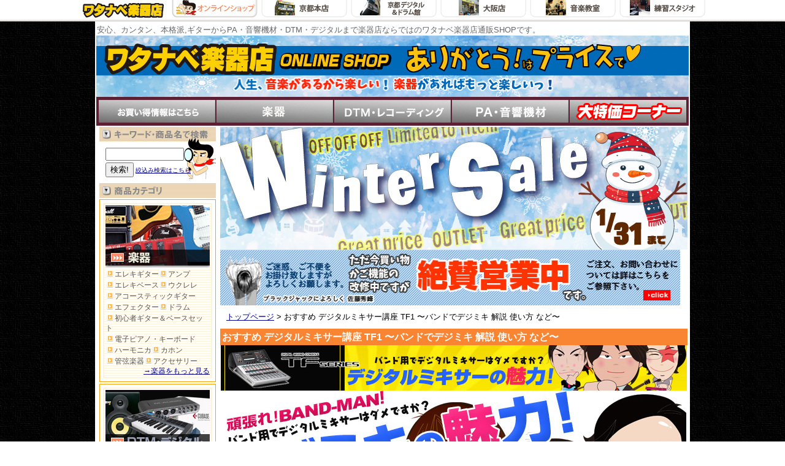

--- FILE ---
content_type: text/html; charset=UTF-8
request_url: https://www.watanabe-mi.com/shopping/list/c3978/?page=1
body_size: 11706
content:
<!DOCTYPE HTML PUBLIC "-//W3C//DTD HTML 4.01 Transitional//EN"
"http://www.w3.org/TR/html4/loose.dtd">
<html lang="ja">
<head>
<META http-equiv="Content-Script-Type" content="text/javascript">
<META http-equiv="Content-Style-Type" content="text/css">
<meta http-equiv="Content-Type" content="text/html; charset=utf-8">
<meta name="robots" content="noarchive">
<link rel="alternate" media="handheld" href="https://www.watanabe-mi.com/shopping/list/c3978/" /><title>おすすめ デジタルミキサー講座 TF1 〜バンドでデジミキ 解説 使い方 など〜 | ワタナベ楽器店 ONLINE SHOP</title>
<meta http-equiv="Pragma" content="no-cache" />
<meta http-equiv="cache-control" content="no-cache" />
<meta http-equiv="expires" content="0" />
			
<link rel="stylesheet" href="/css/shop1.css?r=20190624" type="text/css" />
	<link rel="stylesheet" href="/js/mediaelementjs/mediaelementplayer.css" type="text/css" >

<script src="/js/jquery.tools.min.js?r=20120511" type="text/javascript"></script>
<script type="text/javascript">

$(document).ready(function() {
	$('a').each(function(){
		var v = $(this).attr('href');
		if (v && v.length > 0) {
			v = v.replace(/\/watanabe\-mi.com/g, 'www.watanabe-mi.com');
			$(this).attr('href', v.replace(/http\:\/\/www.watanabe\-mi.com/g, 'https://www.watanabe-mi.com'));
		}
	});
	$('img').each(function(){
		var v = $(this).attr('src');
		if (v && v.length > 0) {
			v = v.replace(/\/watanabe\-mi.com/g, 'www.watanabe-mi.com');
			$(this).attr('href', v.replace(/http\:\/\/www.watanabe\-mi.com/g, 'https://www.watanabe-mi.com'));
		}
	});
});

</script>

</head>
<body style=" background-image:url(https://www.watanabe-mi.com/images/campaign_images/bg/3978.jpg); background-repeat:repeat;background-position: left top">

												
	<div class="shoplink" style='background-image:url(/images/top/1/header/backtopshoplink.jpg);height:35px; text-align:center; min-width:1100px;'><a href="/"><img src="/images/top/1/header/shoplink_watanabe.gif" alt="ワタナベ楽器店"></a><a href="/"><img src="/images/top/1/header/shoplink_onlineshop_s.gif" alt="ワタナベ楽器店オンラインショップ" onMouseOver="this.src='/images/top/1/header/shoplink_onlineshop_s.gif'" onMouseOut="this.src='/images/top/1/header/shoplink_onlineshop_s.gif'"></a><a href="/honten/"><img src="/images/top/1/header/shoplink_honten.gif" alt="ワタナベ楽器店京都本店" onMouseOver="this.src='/images/top/1/header/shoplink_honten_s.gif'" onMouseOut="this.src='/images/top/1/header/shoplink_honten.gif'"></a><a href="/digikan/"><img src="/images/top/1/header/shoplink_kyoudigi.gif" alt="ワタナベ楽器店京都デジタル館" onMouseOver="this.src='/images/top/1/header/shoplink_kyoudigi_s.gif'" onMouseOut="this.src='/images/top/1/header/shoplink_kyoudigi.gif'"></a><a href="/osaka/"><img src="/images/top/1/header/shoplink_osaka.gif" alt="ワタナベ楽器店大阪店" onMouseOver="this.src='/images/top/1/header/shoplink_osaka_s.gif'" onMouseOut="this.src='/images/top/1/header/shoplink_osaka.gif'"></a><a href="/pms/"><img src="/images/top/1/header/shoplink_pms.gif" alt="ワタナベ楽器店の音楽教室|京都" onMouseOver="this.src='/images/top/1/header/shoplink_pms_s.gif'" onMouseOut="this.src='/images/top/1/header/shoplink_pms.gif'"></a><a href="/digikan/list/c996/"><img src="/images/top/1/header/shoplink_studio.gif" alt="ワタナベ楽器店練習スタジオ|京都" onMouseOver="this.src='/images/top/1/header/shoplink_studio_s.gif'" onMouseOut="this.src='/images/top/1/header/shoplink_studio.gif'"></a></div>

<div id="w_body">

<span id="w_h_word">安心、カンタン、本格派,ギターからPA・音響機材・DTM・デジタルまで楽器店ならではのワタナベ楽器店通販SHOPです。</span>
<div id="w_header" >
<a href="/"><img src='/images/shop/1/top/16523455320863.jpg' alt="ワタナベ楽器店 ONLINE SHOP トップページ"></a>
</div>
<div id="w_h_tab" >
<a href="https://www.watanabe-mi.com/shopping/topicsGroups/2/"><img src="/images/top/1/header/top-button0-0.gif" alt="キャンペーン一覧" onmouseout="this.src='/images/top/1/header/top-button0-0.gif'" onmouseover="this.src='/images/top/1/header/top-button0-1.gif'"></a><a href="https://www.watanabe-mi.com/shopping/list/0/1073/"><img src="https://www.watanabe-mi.com/images/category_images/menu/1073.jpg" alt="楽器"  onmouseout="this.src='https://www.watanabe-mi.com/images/category_images/menu/1073.jpg'" onmouseover="this.src='https://www.watanabe-mi.com/images/category_images/menu2/1073.jpg'"></a><a href="https://www.watanabe-mi.com/shopping/list/0/321/"><img src="https://www.watanabe-mi.com/images/category_images/menu/321.jpg" alt="DTM・レコーディング"  onmouseout="this.src='https://www.watanabe-mi.com/images/category_images/menu/321.jpg'" onmouseover="this.src='https://www.watanabe-mi.com/images/category_images/menu2/321.jpg'"></a><a href="https://www.watanabe-mi.com/shopping/list/0/385/"><img src="https://www.watanabe-mi.com/images/category_images/menu/385.jpg" alt="PAシステム＆マイクロフォン"  onmouseout="this.src='https://www.watanabe-mi.com/images/category_images/menu/385.jpg'" onmouseover="this.src='https://www.watanabe-mi.com/images/category_images/menu2/385.jpg'"></a><a href="https://www.watanabe-mi.com/shopping/list/0/684/"><img src="https://www.watanabe-mi.com/images/category_images/menu/684.jpg" alt="激安大特価コーナー"  onmouseout="this.src='https://www.watanabe-mi.com/images/category_images/menu/684.jpg'" onmouseover="this.src='https://www.watanabe-mi.com/images/category_images/menu2/684.jpg'"></a></div>

<table>
<tr>

			<td id="w_navigation">
		<img src="/images/top/1/left/title-search.gif" alt="キーワード・商品名で検索" width="190" height="24"><br>
<div id="top_search" style="background-image: url(/images/top/1/left/back-search.gif);">
	<FORM METHOD="get" ACTION="https://www.watanabe-mi.com/shopping/search/" style="display:inline " onsubmit="if($('#leftSearch').val()==''){alert('検索ワードを入力してください');return false;}">
						<input type="TEXT" name="s_w" style="width:120px;margin-bottom:3px;" id="leftSearch" maxlength="150"/>
				<br>
		<INPUT TYPE="SUBMIT" VALUE="検索!">  <a href="https://www.watanabe-mi.com/shopping/search/" style="font-size:x-small ">絞込み検索はこちら</a>
			<input name="page" type="hidden" value="1">
		</FORM>
</div>
<p>
	<img alt="商品カテゴリ" height="24" src="https://www.watanabe-mi.com/images/top/1/left/title-ctg.gif" width="190" /></p>
<div class="w_l_bigctg">
	<div class="w_l_bigctg2" style="background-image: url(https://www.watanabe-mi.com/images/top/1/top/online-back.gif);">
		<a href="https://www.watanabe-mi.com/shopping/list/0/1073/"><img alt="楽器" class="ctg0" height="102" src="https://www.watanabe-mi.com/images/top/1/left/ctg0-1.jpg" width="170" /></a><br />
		<a href="https://www.watanabe-mi.com/shopping/list/0/1073/1/"><img height="14" src="https://www.watanabe-mi.com/images/top/1/left/arrow-ctg0.gif" width="15" />エレキギター</a><a href="https://www.watanabe-mi.com/shopping/list/0/1073/196/"><img height="14" src="https://www.watanabe-mi.com/images/top/1/left/arrow-ctg0.gif" width="15" />アンプ</a><br />
		<a href="https://www.watanabe-mi.com/shopping/list/0/1073/2/"><img height="14" src="https://www.watanabe-mi.com/images/top/1/left/arrow-ctg0.gif" width="15" />エレキベース</a><a href="https://www.watanabe-mi.com/shopping/list/0/1073/589/"><img height="14" src="https://www.watanabe-mi.com/images/top/1/left/arrow-ctg0.gif" width="15" />ウクレレ</a><br />
		<a href="https://www.watanabe-mi.com/shopping/list/0/1073/280/"><img height="14" src="https://www.watanabe-mi.com/images/top/1/left/arrow-ctg0.gif" width="15" />アコースティックギター</a><br />
		<a href="https://www.watanabe-mi.com/shopping/list/0/1073/231/"><img height="14" src="https://www.watanabe-mi.com/images/top/1/left/arrow-ctg0.gif" width="15" />エフェクター</a><a href="https://www.watanabe-mi.com/shopping/list/0/1073/339/"><img height="14" src="https://www.watanabe-mi.com/images/top/1/left/arrow-ctg0.gif" width="15" />ドラム</a><br />
		<a href="https://www.watanabe-mi.com/shopping/list/0/1073/3/"><img height="14" src="https://www.watanabe-mi.com/images/top/1/left/arrow-ctg0.gif" width="15" />初心者ギター＆ベースセット</a><br />
		<a href="https://www.watanabe-mi.com/shopping/list/0/1073/646/"><img height="14" src="https://www.watanabe-mi.com/images/top/1/left/arrow-ctg0.gif" width="15" />電子ピアノ・キーボード</a><br />
		<a href="https://www.watanabe-mi.com/shopping/list/0/1073/293/"><img height="14" src="https://www.watanabe-mi.com/images/top/1/left/arrow-ctg0.gif" width="15" />ハーモニカ</a><a href="https://www.watanabe-mi.com/shopping/list/0/1073/1590/"><img height="14" src="https://www.watanabe-mi.com/images/top/1/left/arrow-ctg0.gif" width="15" />カホン</a><br />
		<a href="https://www.watanabe-mi.com/shopping/list/0/1073/609/"><img height="14" src="https://www.watanabe-mi.com/images/top/1/left/arrow-ctg0.gif" width="15" />管弦楽器</a><a href="https://www.watanabe-mi.com/shopping/list/0/1073/256/"><img height="14" src="https://www.watanabe-mi.com/images/top/1/left/arrow-ctg0.gif" width="15" />アクセサリー</a><br />
		<div align="right">
			<a href="https://www.watanabe-mi.com/shopping/list/0/1073/"><span style="text-decoration:underline; color:#000099; ">&rarr;楽器をもっと見る</span></a></div>
	</div>
</div>
<div class="w_l_bigctg">
	<div class="w_l_bigctg2" style="background-image: url(https://www.watanabe-mi.com/images/top/1/top/online-back.gif);">
		<a href="https://www.watanabe-mi.com/shopping/list/0/321/"><img alt="DTM デジタル" class="ctg0" height="102" src="https://www.watanabe-mi.com/images/top/1/left/ctg0-3.jpg" width="170" /></a><br />
		<a href="https://www.watanabe-mi.com/shopping/list/0/321/323/"><img height="14" src="https://www.watanabe-mi.com/images/top/1/left/arrow-ctg0.gif" width="15" />DAWソフト(ブランド別)</a><br />
		<a href="https://www.watanabe-mi.com/shopping/list/0/321/337/"><img height="14" src="https://www.watanabe-mi.com/images/top/1/left/arrow-ctg0.gif" width="15" />インターフェイス</a><a href="https://www.watanabe-mi.com/shopping/list/0/321/620/"><img height="14" src="https://www.watanabe-mi.com/images/top/1/left/arrow-ctg0.gif" width="15" />DJ関連</a><br />
		<a href="https://www.watanabe-mi.com/shopping/list/0/321/322/"><img height="14" src="https://www.watanabe-mi.com/images/top/1/left/arrow-ctg0.gif" width="15" />シンセ・リズムマシン</a><br />
		<a href="https://www.watanabe-mi.com/shopping/list/0/321/1086/390/"><img height="14" src="https://www.watanabe-mi.com/images/top/1/left/arrow-ctg0.gif" width="15" />ミキサー</a><a href="https://www.watanabe-mi.com/shopping/list/0/321/338/"><img height="14" src="https://www.watanabe-mi.com/images/top/1/left/arrow-ctg0.gif" width="15" />コントローラー</a><br />
		<a href="https://www.watanabe-mi.com/shopping/list/0/321/1062/"><img height="14" src="https://www.watanabe-mi.com/images/top/1/left/arrow-ctg0.gif" width="15" />アウトボード</a><br />
		<a href="https://www.watanabe-mi.com/shopping/list/0/321/1085/"><img height="14" src="https://www.watanabe-mi.com/images/top/1/left/arrow-ctg0.gif" width="15" />MTR/小型レコーダー</a><br />
		<a href="https://www.watanabe-mi.com/shopping/list/0/321/1087/"><img height="14" src="https://www.watanabe-mi.com/images/top/1/left/arrow-ctg0.gif" width="15" />マイクロフォン</a><br />
		<a href="https://www.watanabe-mi.com/shopping/list/0/321/1083/326/"><img height="14" src="https://www.watanabe-mi.com/images/top/1/left/arrow-ctg0.gif" width="15" />モニタースピーカー</a><br />
		<a href="https://www.watanabe-mi.com/shopping/list/0/321/1216/"><img height="14" src="https://www.watanabe-mi.com/images/top/1/left/arrow-ctg0.gif" width="15" />ヘッドフォン</a><br />
		<a href="https://www.watanabe-mi.com/shopping/list/0/321/330/"><img height="14" src="https://www.watanabe-mi.com/images/top/1/left/arrow-ctg0.gif" width="15" />DTM関連 小物</a><br />
		<div align="right">
			<a href="https://www.watanabe-mi.com/shopping/list/0/321/"><span style="text-decoration:underline; color:#000099; ">&rarr;DTM・デジタルをもっと見る</span></a></div>
	</div>
</div>
<div class="w_l_bigctg">
	<div class="w_l_bigctg2" style="background-image: url(https://www.watanabe-mi.com/images/top/1/top/online-back.gif);">
		<a href="https://www.watanabe-mi.com/shopping/list/0/385/"><img alt="PA音響機材" class="ctg0" height="102" src="https://www.watanabe-mi.com/images/top/1/left/ctg0-2.jpg" width="170" /></a><br />
		<a href="https://www.watanabe-mi.com/shopping/list/0/385/388/"><img height="14" src="https://www.watanabe-mi.com/images/top/1/left/arrow-ctg0.gif" width="15" />ダイナミックマイク</a><br />
		<a href="https://www.watanabe-mi.com/shopping/list/0/385/389/"><img height="14" src="https://www.watanabe-mi.com/images/top/1/left/arrow-ctg0.gif" width="15" />コンデンサーマイク</a><br />
		<a href="https://www.watanabe-mi.com/shopping/list/0/385/390/"><img height="14" src="https://www.watanabe-mi.com/images/top/1/left/arrow-ctg0.gif" width="15" />ミキサー</a><a href="https://www.watanabe-mi.com/shopping/list/0/385/393/"><img height="14" src="https://www.watanabe-mi.com/images/top/1/left/arrow-ctg0.gif" width="15" />スピーカー</a><br />
		<a href="https://www.watanabe-mi.com/shopping/list/0/385/391/"><img height="14" src="https://www.watanabe-mi.com/images/top/1/left/arrow-ctg0.gif" width="15" />パワード ミキサー</a><br />
		<a href="https://www.watanabe-mi.com/shopping/list/0/385/394/"><img height="14" src="https://www.watanabe-mi.com/images/top/1/left/arrow-ctg0.gif" width="15" />パワード スピーカー</a><br />
		<a href="https://www.watanabe-mi.com/shopping/list/0/385/392/"><img height="14" src="https://www.watanabe-mi.com/images/top/1/left/arrow-ctg0.gif" width="15" />パワーアンプ</a><a href="https://www.watanabe-mi.com/shopping/list/0/385/395/"><img height="14" src="https://www.watanabe-mi.com/images/top/1/left/arrow-ctg0.gif" width="15" />ワイヤレス</a><br />
		<a href="https://www.watanabe-mi.com/shopping/list/0/385/396/"><img height="14" src="https://www.watanabe-mi.com/images/top/1/left/arrow-ctg0.gif" width="15" />プロセッサー・エフェクト</a><br />
		<a href="https://www.watanabe-mi.com/shopping/list/0/385/397/"><img height="14" src="https://www.watanabe-mi.com/images/top/1/left/arrow-ctg0.gif" width="15" />再録機器</a><a href="https://www.watanabe-mi.com/shopping/list/0/385/387/"><img alt="お得なPAセット" height="14" src="https://www.watanabe-mi.com/images/top/1/left/arrow-ctg0.gif" width="15" />お得なPAセット</a><br />
		<a href="https://www.watanabe-mi.com/shopping/list/0/385/1537/"><img height="14" src="https://www.watanabe-mi.com/images/top/1/left/arrow-ctg0.gif" width="15" />映像</a><a href="https://www.watanabe-mi.com/shopping/list/0/385/1973/"><img height="14" src="https://www.watanabe-mi.com/images/top/1/left/arrow-ctg0.gif" width="15" />照明・ライティング</a><br />
		<a href="https://www.watanabe-mi.com/shopping/list/0/385/2203/"><img height="14" src="https://www.watanabe-mi.com/images/top/1/left/arrow-ctg0.gif" width="15" />測定器</a><a href="https://www.watanabe-mi.com/shopping/list/0/385/2191/"><img height="14" src="https://www.watanabe-mi.com/images/top/1/left/arrow-ctg0.gif" width="15" />特定小電力無線機</a><br />
		<div align="right">
			<a href="https://www.watanabe-mi.com/shopping/list/0/385/"><span style="text-decoration:underline; color:#000099; ">&rarr;PA・音響機器をもっと見る</span></a></div>
	</div>
</div>
<div class="w_l_bigctg">
	<div class="w_l_bigctg2" style="background-image: url(https://www.watanabe-mi.com/images/top/1/top/online-back.gif);">
		<a href="https://www.watanabe-mi.com/shopping/list/0/684/"><img alt="Limited Sale" class="ctg0" height="92" src="https://www.watanabe-mi.com/images/top/1/left/ctg0-4.jpg" width="170" /><br />
		生産完了のため、チョイキズ、<br />
		アウトレット、数量限定特価...etc<br />
		見逃すと次はお約束できない、<br />
		売り切れ御免！の<br />
		スペシャルプライス・ゾーン！</a></div>
</div>
<p>
	&nbsp;</p>
<p>
	<a class="twitter-timeline" data-height="700" data-theme="light" data-width="190" href="https://twitter.com/drums_nabetu?ref_src=twsrc%5Etfw">Tweets by drums_nabetu</a> <script async src="https://platform.twitter.com/widgets.js" charset="utf-8"></script></p>

</div>
		
		</td>
	
<td id="w_item">

<div id="w_main">

 	<div id="top_free"><p>
	<a href="https://www.watanabe-mi.com/shopping/list/0/684/"><img alt="" src="https://www.watanabe-mi.com/images/shop/1/SALE-banner/17683645077295.jpg" style="width: 762px; height: 200px;" /><br />
	<img alt="" src="https://www.watanabe-mi.com/images/shop/1/top/16776459164701.jpg" style="width: 750px; height: 91px;" /></a></p>
</div>
		<ul class="link"><li><a href="https://www.watanabe-mi.com/">トップページ</a> &gt; </li><li>おすすめ デジタルミキサー講座 TF1 〜バンドでデジミキ 解説 使い方 など〜</li></ul>
<h1>おすすめ デジタルミキサー講座 TF1 〜バンドでデジミキ 解説 使い方 など〜</h1>
	<div align="center"><img src="https://www.watanabe-mi.com/images/campaign_images/3978.jpg" alt="おすすめ デジタルミキサー講座 TF1 〜バンドでデジミキ 解説 使い方 など〜"></div><div class="campaign_description1_p">
			<p>
	<img alt="" src="https://www.watanabe-mi.com/images/shop/1/YAMAHA/149256809423.jpg" style="width: 760px; height: 371px;" /></p>
<h4>
	◆ デジタルミキサー と アナログミキサー</h4>
<p>
	&nbsp;</p>
<p>
	〜頑張れ！おっちゃんバンド〜</p>
<p>
	バンドでミキサーが欲しい！でもどのモデルを買おう？迷いますよね。</p>
<p>
	そうです。バンド編成によっても、使い方によっても変わってきますよね。</p>
<p>
	アナログかデジタルかでも良いとこ悪いとこがあります。</p>
<p>
	今回はデジタルの良さに焦点にあわせて説明していきます！</p>
<p>
	&nbsp;</p>
<table bgcolor="#dddddd" border="0" cellpadding="2" cellspacing="1" style="" width="100%">
	<tbody>
		<tr>
			<td bgcolor="#ffffff">
				<img alt="" src="https://www.watanabe-mi.com/images/shop/1/YAMAHA/14924155538.jpg" style="width: 254px; height: 227px;" /></td>
			<td style="width: 80%; background-color: rgb(255, 255, 255); vertical-align: top;">
				<h4>
					◆ デジタルミキサー と アナログミキサー</h4>
				<p>
					= ミキサー選び デジタルorアナログ =</p>
				<p>
					&nbsp;</p>
				<p>
					<span id="panel"><span id="setup"><span id="preset">・アナログミキサーの価格帯に比べ、デジタルミキサーは高価です。じゃ、アナログミキサーでいいのか？</span></span></span>機能をみて下さい！音質を比べてみて下さい！将来性を考えてみて下さい！デジタルミキサーは本当に高いのでしょうか？</p>
				<p>
					&nbsp;</p>
				<p>
					デジタルミキサーとデジタルエフェクトの融合、そしてデジタルの出力、拡張性などを考えると決して高くないのでは&hellip;</p>
			</td>
		</tr>
		<tr>
			<td bgcolor="#ffffff">
				<img alt="" src="https://www.watanabe-mi.com/images/shop/1/YAMAHA/149242572883.jpg" style="width: 254px; height: 227px;" /></td>
			<td style="width: 80%; background-color: rgb(255, 255, 255); vertical-align: top;">
				<h4>
					◆ アナログミキサー の 特徴</h4>
				<br />
				<p>
					<span id="panel"><span id="setup"><span id="preset">・</span></span></span>デジタルミキサーに比べて安価な価格設定</p>
				<p>
					・アナログならではの直感的操作</p>
				<p>
					・デジタルに比べると多少音質劣化がある。</p>
			</td>
		</tr>
		<tr>
			<td bgcolor="#ffffff">
				<img alt="" src="https://www.watanabe-mi.com/images/shop/1/YAMAHA/149242573483.jpg" style="width: 254px; height: 227px;" /></td>
			<td style="width: 80%; background-color: rgb(255, 255, 255); vertical-align: top;">
				<h4>
					◆ デジタルミキサー の 特徴 ( TF-1 )</h4>
				<p>
					&nbsp;</p>
				<p>
					<span><span><span><span>・デジタルならではの高音質</span></span></span></span></p>
				<p>
					<span><span><span><span>・シーンメモリーなどのプリセットが可能</span></span></span></span></p>
				<p>
					<span><span><span><span>・デジタルエフェクト内蔵のオールインワンのフルデジタル処理</span></span></span></span></p>
				<p>
					<span><span><span><span>・デジタルでオートフェーダーを管理</span></span></span></span></p>
				<p>
					<span><span><span><span><span id="panel"><span id="panel"><span id="setup"><span id="preset">・アナログミキサーに比べて高価な価格設定</span></span></span></span></span></span></span></span></p>
			</td>
		</tr>
	</tbody>
</table>
<p>
	&nbsp;</p>
<h4>
	◆ 各部の名称 ( TF1 )</h4>
<p>
	<img alt="" src="https://www.watanabe-mi.com/images/shop/1/YAMAHA/149241481319.jpg" style="width: 762px; height: 950px;" /></p>
<p>
	［ YAMAHA TF1の特徴 ］</p>
<p>
	・17フェーダー（16チャンネル + 1マスター）</p>
<p>
	・40ミキシングチャンネル（32モノラル + 2ステレオ + 2リターン）</p>
<p>
	・20 AUXバス（8モノラル + 6ステレオ）+ STEREO + SUB</p>
<p>
	・100mmフェーダー採用</p>
<p>
	・ディスプレイ LCD タッチパネル採用</p>
<p>
	・8 DCAグループ（DCA Roll-out機能搭載）</p>
<p>
	・16アナログ XLR/TRS コンボ入力端子（マイク/ライン）+ 2アナログ RCA ピンステレオ入力端子（ライン）</p>
<p>
	・16アナログ XLR 出力端子</p>
<p>
	・34トラック録音/再生（USB2.0）+ 2トラック録音/再生（USBストレージデバイス）</p>
<p>
	・NY64-D用拡張スロット搭載</p>
<p>
	・寸法 （W&times;H&times;D）510 mm &times; 225 mm &times; 599 mm&nbsp; 13.5kg</p>
<h4>
	◆ バンドマンにもお奨めTF1の充実入出力と接続例 ( TF1 )</h4>
<p>
	<img alt="" src="https://www.watanabe-mi.com/images/shop/1/YAMAHA/14924232463.jpg" style="width: 762px; height: 950px;" /></p>
<h4>
	① バンドマンを助ける 多彩な機能</h4>
<p>
	&nbsp;</p>
<p>
	<img alt="" src="https://www.watanabe-mi.com/images/shop/1/YAMAHA/149242825401.jpg" style="width: 762px; height: 231px;" /></p>
<p>
	&nbsp;</p>
<p>
	〜頑張れ！おっちゃんバンド〜</p>
<p>
	デジタルならではの便利な機能。少しお値段ははりますが機能が充実してれば逆にお買い得！</p>
<p>
	納得してもらえるお奨め機能をご紹介！</p>
<p>
	&nbsp;</p>
<p>
	<iframe allowfullscreen="" frameborder="0" height="405" src="https://www.youtube.com/embed/hY339DvQ9Oc?rel=0" width="720"></iframe></p>
<p>
	&nbsp;</p>
<table bgcolor="#dddddd" border="0" cellpadding="2" cellspacing="1" style="" width="100%">
	<tbody>
		<tr>
			<td bgcolor="#ffffff">
				<img alt="" src="https://www.watanabe-mi.com/images/shop/1/YAMAHA/149242431188.jpg" style="width: 254px; height: 227px;" /></td>
			<td style="width: 80%; background-color: rgb(255, 255, 255); vertical-align: top;">
				<h4>
					◆ 簡単 マイクセッティング ( TF1 )</h4>
				<p>
					<img alt="" src="https://www.watanabe-mi.com/images/shop/1/YAMAHA/149251578297.jpg" style="width: 469px; height: 55px;" /></p>
				<p>
					= プロのサウンドを瞬時に実現するQuickPro Presets =</p>
				<p>
					&nbsp;</p>
				<p>
					<span id="panel"><span id="setup"><span id="preset">・ Shure、Sennheiser、 Audio-Technicaといったマイクメーカーや数々のエンジニアと協業し、様々なマイクプリセットを作成。これらのプリセットを使うことでミキシ ングを学び始めたオペレーターは簡単に良いサウンドを実現することができ、経験豊富なミキシングエンジニアは設定時間を大幅に短縮する事ができます。イン プットチャンネルにはボーカルからドラムセットまで100種類を超えるプリセットを用意。実際に様々なマイクと音声、楽器を組み合わせて綿密にチューニン グをしています。</span></span></span></p>
			</td>
		</tr>
		<tr>
			<td bgcolor="#ffffff">
				<img alt="" src="https://www.watanabe-mi.com/images/shop/1/YAMAHA/149242412228.jpg" style="width: 254px; height: 227px;" /></td>
			<td style="width: 80%; background-color: rgb(255, 255, 255); vertical-align: top;">
				<h4>
					◆ タッチパネル ( TF1 )</h4>
				<p>
					<img alt="" src="https://www.watanabe-mi.com/images/shop/1/YAMAHA/149251607401.jpg" style="width: 469px; height: 55px;" /></p>
				<p>
					= 音を触る感覚のタッチオペレーション =</p>
				<p>
					&nbsp;</p>
				<p>
					<span id="panel"><span id="panel"><span id="setup"><span id="preset">・</span></span></span>タッチパネルに最適化した直感的なユーザーインターフェース。</span></p>
				<p>
					<span><span id="panel">指で直接操作することを前提にデザインされた画面は、シンプルで新鮮な印象を与えるだけでなく、機能的に考え抜かれたレイアウトにより直感的な操作体系を実現。音に直接触る感覚のオペレーションが可能です。</span></span></p>
			</td>
		</tr>
		<tr>
			<td bgcolor="#ffffff">
				<img alt="" src="https://www.watanabe-mi.com/images/shop/1/YAMAHA/149249573185.jpg" style="width: 254px; height: 227px;" /></td>
			<td style="width: 80%; background-color: rgb(255, 255, 255); vertical-align: top;">
				<h4>
					◆ GainFinder ( TF1 )</h4>
				<p>
					<img alt="" src="https://www.watanabe-mi.com/images/shop/1/YAMAHA/149251618934.jpg" style="width: 469px; height: 55px;" /></p>
				<p>
					=ゲイン調整をサポートするGainFinder =</p>
				<p>
					&nbsp;</p>
				<p>
					<span id="panel"><span id="setup">コンソールに入力される音を一番最初に調整するゲイン は、以降の設定全てに影響を与える重要な部分であり、最終的な 音質を大きく左右すると言っても過言ではありません。<span id="panel"><span id="setup">GainFinderを使用することで、各入力信号のゲインを適正にしてシステムのゲインレベルを最適化することができます。<span id="panel"><span id="setup">従来通りの方法でのゲイン調整も可能です。</span></span></span></span></span></span></p>
			</td>
		</tr>
		<tr>
			<td bgcolor="#ffffff">
				<img alt="" src="https://www.watanabe-mi.com/images/shop/1/YAMAHA/149249620394.jpg" style="width: 254px; height: 227px;" /></td>
			<td style="width: 80%; background-color: rgb(255, 255, 255); vertical-align: top;">
				<h4>
					◆ 1-knob COMP ( TF1 )</h4>
				<p>
					<img alt="" src="https://www.watanabe-mi.com/images/shop/1/YAMAHA/149251641468.jpg" style="width: 469px; height: 55px;" /></p>
				<p>
					=ノブ１つで最適なサウンドを実現する1-knob COMP=</p>
				<p>
					&nbsp;</p>
				<p>
					<span id="panel"><span id="setup">コンプレッサーを駆使すると、サウンドはより優れたものに生まれ変わります。ギターは生き生きと、ベースラインはパンチが効き、スネアはタイトに、そしてボーカルはよりクリアに。それをたった1つのノブで実現するのがヤマハの1-knob COMPです。</span></span><span><span><span id="panel"><span id="setup">TFシリーズではCOMPがデジタル化され、高音質で<span id="panel"><span id="setup">コンプレッション効果を得ることができます</span></span></span></span></span></span></p>
			</td>
		</tr>
		<tr>
			<td bgcolor="#ffffff">
				<img alt="" src="https://www.watanabe-mi.com/images/shop/1/YAMAHA/149249598287.jpg" style="width: 254px; height: 227px;" /></td>
			<td style="width: 80%; background-color: rgb(255, 255, 255); vertical-align: top;">
				<h4>
					◆ 1-knob EQ ( TF1 )</h4>
				<p>
					<img alt="" src="https://www.watanabe-mi.com/images/shop/1/YAMAHA/149251651972.jpg" style="width: 469px; height: 55px;" /></p>
				<p>
					=ノブ１つで実現するサウンドメイク 1-knob EQ=</p>
				<p>
					&nbsp;</p>
				<p>
					<span id="panel"><span id="setup">インプットチャンネルにはボーカルに最適で明瞭な声を簡単に実現する「Vocal モード」と、ユーザーが作り上げた特性、もしくは選んだプリセットの特性の深度をコントロールできる 「Intensityモード」を用意。アウトプットチャンネルには「Vocalモード」に代わり、最適な音質を保ちながらスピーカー、インイヤーモニター の音圧レベルを稼ぐ事ができる「Loudnessモード」と、インプットチャンネルと同様の「Intensityモード」を搭載しています。</span></span></p>
			</td>
		</tr>
		<tr>
			<td bgcolor="#ffffff">
				<img alt="" src="https://www.watanabe-mi.com/images/shop/1/YAMAHA/149249640925.jpg" style="width: 254px; height: 227px;" /></td>
			<td style="width: 80%; background-color: rgb(255, 255, 255); vertical-align: top;">
				<h4>
					◆ シーンメモリー ( TF1 )</h4>
				<p>
					<img alt="" src="https://www.watanabe-mi.com/images/shop/1/YAMAHA/149251660306.jpg" style="width: 469px; height: 55px;" /></p>
				<p>
					=お気に入りをプリセット=</p>
				<p>
					&nbsp;</p>
				<p>
					<span id="panel"><span id="setup"><span id="preset">シーンメモリーはAバンクとBバンクに分か れており、それぞれのバンクには最大100、計200のシーンを保存可能。 バンクは用途によって使い分ける事ができ、例えばバンクAにはバンドタイプによって設定されたシーン、バンクBにはイベントタイプによって設定されたシー ンといったように分けて運用する事ができます。また、簡単に操作を行いたい方向けに1-knob COMPや1-knob EQをONにしたシーンや、従来の操作でミキシングを行いたい熟練エンジニア向けにすべての1-knob機能をあらかじめ解除したシーンなど、ミキシング を始めるのに便利なシーンが あらかじめ複数保存されています。</span></span></span></p>
			</td>
		</tr>
		<tr>
			<td bgcolor="#ffffff">
				<img alt="" src="https://www.watanabe-mi.com/images/shop/1/YAMAHA/149249679551.jpg" style="width: 254px; height: 227px;" /></td>
			<td style="width: 80%; background-color: rgb(255, 255, 255); vertical-align: top;">
				<h4>
					◆ 8基の強力なプロセッシング/エフェクトユニット群</h4>
				<p>
					<img alt="" src="https://www.watanabe-mi.com/images/shop/1/YAMAHA/14925166754.jpg" style="width: 469px; height: 55px;" /></p>
				<p>
					= デジタルエフェクトの搭載 =</p>
				<p>
					&nbsp;</p>
				<p>
					<span id="panel"><span id="setup"><span id="preset"><span id="ui"><span id="app">チャンネル毎のプロセッサーに加え、計8基の強力なプロセッシング/エフェクトユニットを搭載。全てのユニットにライブやレコーディング現場で定番のSPXを 搭載しており、リバーブやディレイはもちろん、フランジャーやコーラスといったモジュレーション系、3バンドのマルチバンドコンプレッサーなど、19プログラムを用意しています。</span></span></span></span></span></p>
			</td>
		</tr>
	</tbody>
</table>
<p>
	▼</p>
<h4>
	② 安心の拡張・操作性</h4>
<p>
	<img alt="" src="https://www.watanabe-mi.com/images/shop/1/YAMAHA/149250004759.jpg" style="width: 441px; height: 231px;" /><img alt="" src="https://www.watanabe-mi.com/images/shop/1/YAMAHA/14925003542.jpg" style="width: 254px; height: 315px; float: right;" /></p>
<p>
	〜頑張れ！おっちゃんバンド〜</p>
<p>
	使い方がわかると色々、欲も出てきますよね〜</p>
<p>
	ここで重要なのが拡張・操作性！</p>
<p>
	PC・iPhone・iPadなど</p>
<p>
	オプションも含め、使いこなせばこんなこともできる！という機能をご紹介！</p>
<table bgcolor="#dddddd" border="0" cellpadding="2" cellspacing="1" style="" width="100%">
	<tbody>
		<tr>
			<td bgcolor="#ffffff" colspan="2">
				<h4>
					◆ TF1をより便利に使うソフトウェア&amp;アプリ</h4>
				<p>
					<span id="panel"><span id="setup"><span id="preset"><span id="ui"><span id="app">近年のデジタルコンソールでは、外部アプリケーションを使ったワイヤレスミキシングやパーソナルモニターミキシング、オフラインでの事前準備を行えることが 当たり前になってきています。そんな中、『TFシリーズ』では専用アプリケーションとして「TF StageMix」 「MonitorMix」「TF Editor」の3つを用意。いずれもコンソール本体とシームレスに連携し、どのデバイスを使用しても同じ感覚で操作できるように 開発/デザインされたユーザーインターフェースが特長です。 ※Wifi接続には別途Wi-Fi アクセスポイントが必要となります。</span></span></span></span></span></p>
			</td>
		</tr>
		<tr>
			<td bgcolor="#ffffff">
				<img alt="" src="https://www.watanabe-mi.com/images/shop/1/YAMAHA/149249845968.jpg" style="width: 254px; height: 227px;" /></td>
			<td style="width: 80%; background-color: rgb(255, 255, 255); vertical-align: top;">
				<h4>
					◆ 事前準備でも本番でも活躍するTF Editor</h4>
				<p>
					=<span id="panel"><span id="setup"><span id="preset"><span id="ui"><span id="app">PC/Mac用アプリケーション=</span></span></span></span></span></p>
				<p>
					&nbsp;</p>
				<p>
					<span><span><span><span><span><span id="panel"><span id="setup"><span id="preset"><span id="ui"><span id="app">『TF シリーズ』の大部分の操作が可能。各種パラメーターの編集やシーン/プリセットデータの管理*、キーボードによるチャンネルネーム入力などの機能を備え、 時間や場所を問わずオフラインでの事前準備を効率良く行うことができます。「TF Editor」はオフラインでの使用だけでなく、コンソールとつないで本体の拡張画面として使用する事も可能で、マルチタッチ対応のWindows8 PCを使えば本体画面と同じ感覚でタッチコントロールができます。またWi-Fiを使ってのリモートミックスも可能。</span></span></span></span></span></span></span></span></span></span></p>
			</td>
		</tr>
		<tr>
			<td bgcolor="#ffffff">
				<img alt="" src="https://www.watanabe-mi.com/images/shop/1/YAMAHA/149249800307.jpg" style="width: 254px; height: 227px;" /></td>
			<td style="width: 80%; background-color: rgb(255, 255, 255); vertical-align: top;">
				<h4>
					◆ リモートミックスを可能にするTF StageMix</h4>
				<p>
					=<span id="panel"><span id="setup"><span id="preset"><span id="ui"><span id="app">ワイヤレスコントロールを可能に=</span></span></span></span></span></p>
				<p>
					&nbsp;</p>
				<p>
					<span id="panel"><span id="setup"><span id="preset"><span id="ui"><span id="app">iPad 用アプリケーション「TF StageMix」を使用することで、客席やモニタースピーカー前などのリスニングポジションで音を聴きながらリモートミックスを行うことができます。ま た、コンソールの近くに置いて本体ユーザーインターフェースの拡張をすることも可能です。「TF StageMix」のグラフィカルユーザーインターフェースは、コンソール画面と同じ流れを汲んだ使いやすいデザインになっており、コンソールと同じ感覚 で操作することができます。</span></span></span></span></span></p>
			</td>
		</tr>
		<tr>
			<td bgcolor="#ffffff">
				<img alt="" src="https://www.watanabe-mi.com/images/shop/1/YAMAHA/14924981145.jpg" style="width: 254px; height: 227px;" /></td>
			<td style="width: 80%; background-color: rgb(255, 255, 255); vertical-align: top;">
				<h4>
					◆ 各演奏者が自分のモニターミックスを手元で行えるMonitorMix</h4>
				<p>
					=自分のモニターミックスを手元で=</p>
				<p>
					&nbsp;</p>
				<p>
					<span id="panel"><span id="setup"><span id="preset"><span id="ui"><span id="app">AUX ミックスをワイヤレスでコントロールできるiPad、iPhone、iPod Touch、Android用アプリケーションです。最大10台まで同時に使用することができ、各演奏者が手元で自分のモニターミックスを作ることができ ます。その際は自分用に割り当てられたAUXバスのバランスを コントロールするだけでよく、他の演奏者へのモニターミックスを誤って操作してしまう心配もありません。</span></span></span></span></span></p>
			</td>
		</tr>
		<tr>
			<td bgcolor="#ffffff" colspan="2">
				<h4>
					③ <span id="panel"><span id="setup"><span id="preset"><span id="ui"><span id="app">マルチトラックライブレコーディング</span></span></span></span></span></h4>
			</td>
		</tr>
		<tr>
			<td bgcolor="#ffffff">
				<img alt="" src="https://www.watanabe-mi.com/images/shop/1/YAMAHA/149249771292.jpg" style="width: 254px; height: 227px;" /></td>
			<td style="width: 80%; background-color: rgb(255, 255, 255); vertical-align: top;">
				<h4>
					◆ ソフトウェア「Nuendo Live」をバンドル</h4>
				<p>
					&nbsp;</p>
				<p>
					<span id="panel"><span id="setup"><span id="preset"><span id="ui"><span id="app">クラブギグからホールコンサート、フェスティバルまで対応する、マルチトラックライブレコーディング用ソフトウェア「Nuendo Live」をバンドルしました。「Nuendo Live」は現場に求められるシンプルな操作性、安定性、そして凝縮された機能により、プロフェッショナルかつ分かりやすいオペレーションを実現したソフ トウェアです。</span></span></span></span></span></p>
			</td>
		</tr>
	</tbody>
</table>
<p>
	<img alt="" src="https://www.watanabe-mi.com/images/shop/1/YAMAHA/149250248415.jpg" /></p>

		</div>
    					<a name="products"></a>
					<div class="feature">
		<span class="order">
	並び替え：
	<a href="/shopping.php/list/c3978/?page=1#products">標準</a>　
	<a href="/shopping.php/list/c3978/?page=1&s_o=4#products">価格順▲</a>　
	<a href="/shopping.php/list/c3978/?page=1&s_o=3#products">価格順▼</a>　
	<a href="/shopping.php/list/c3978/?page=1&s_o=1#products">新着順</a>　
	<a href="/shopping.php/list/c3978/?page=1&s_o=2#products">注目順</a>　
	</span>
				<span class="count">3件</span>
	</div>
				<table class="item_table">
			<tr>
				<td class="item_img_td" style="width:25%;">
				<a href="/shopping.php/list/c3978/p73497/"><img src="https://www.watanabe-mi.com/images/product_images/s/73497.jpg" alt="YAMAHA ヤマハ TF1  ◆ デジタルミキサー Digital Mixer TF-1 シリーズ" class="pdtlstimg"></a>
		</td>
				<td class="item_img_td" style="width:25%;">
				<a href="/shopping.php/list/c3978/p73508/"><img src="https://www.watanabe-mi.com/images/product_images/s/73508.jpg" alt="YAMAHA ヤマハ TF3  ◆ デジタルミキサー Digital Mixer シリーズ" class="pdtlstimg"></a>
		</td>
				<td class="item_img_td" style="width:25%;">
				<a href="/shopping.php/list/c3978/p73509/"><img src="https://www.watanabe-mi.com/images/product_images/s/73509.jpg" alt="YAMAHA ヤマハ TF5 ◆ デジタルミキサー Digital Mixer シリーズ " class="pdtlstimg"></a>
		</td>
				<td>&nbsp;</td>
		</tr>
		<tr>
				<td class="item_td" style="width:25%;">
		<img src="/images/icon/ship0.gif"><br>
		<a href="/shopping.php/list/c3978/p73497/">
		YAMAHA ヤマハ<br>TF1  ◆ デジタルミキサー Digital Mixer TF-1 シリーズ
        
        </a>
		<div class="item_tddescription">TF1 ◇ デジタルミキサー<br />
◆17フェーダー（16チャンネル + 1マスター）<br />
◆40ミキシングチャンネル<br />
◆20 AUXバス<br />
◆入力:16アナログ XLR/TRS + 2アナログ RCA...</div>		<div class="campaign_name">【1月30日時点、在庫あり 】</div>				<div class="list_price">
						特価：302,500円(税込)
				</div>
		</td>
				<td class="item_td" style="width:25%;">
		<img src="/images/icon/ship0.gif"><br>
		<a href="/shopping.php/list/c3978/p73508/">
		YAMAHA ヤマハ<br>TF3  ◆ デジタルミキサー Digital Mixer シリーズ
        
        </a>
		<div class="item_tddescription">TF3 ◇ デジタルミキサー<br />
◆25フェーダー（24チャンネル + 1マスター）<br />
◆48ミキシングチャンネル<br />
◆20 AUXバス<br />
◆入力:24アナログ XLR/TRS + 2アナログ RCA...</div>		<div class="campaign_name">【1月30日時点、少数在庫あり △  】</div>				<div class="list_price">
						特価：418,000円(税込)
				</div>
		</td>
				<td class="item_td" style="width:25%;">
		<img src="/images/icon/ship0.gif"><br>
		<a href="/shopping.php/list/c3978/p73509/">
		YAMAHA ヤマハ<br>TF5 ◆ デジタルミキサー Digital Mixer シリーズ 
        
        </a>
		<div class="item_tddescription">TF5 ◇ デジタルミキサー<br />
◆33フェーダー（32チャンネル + 1マスター<br />
◆48ミキシングチャンネル<br />
◆20 AUXバス<br />
◆入力:32アナログ XLR/TRS + 2アナログ RCA<br />...</div>		<div class="campaign_name">【1月30日時点、少数在庫あり △  】</div>				<div class="list_price">
						特価：495,000円(税込)
				</div>
		</td>
				<td>&nbsp;</td>
		</tr>
		</table>
			<a name="products"></a>
					<div class="feature">
		<span class="order">
	並び替え：
	<a href="/shopping.php/list/c3978/?page=1#products">標準</a>　
	<a href="/shopping.php/list/c3978/?page=1&s_o=4#products">価格順▲</a>　
	<a href="/shopping.php/list/c3978/?page=1&s_o=3#products">価格順▼</a>　
	<a href="/shopping.php/list/c3978/?page=1&s_o=1#products">新着順</a>　
	<a href="/shopping.php/list/c3978/?page=1&s_o=2#products">注目順</a>　
	</span>
				<span class="count">3件</span>
	</div>
				<div></div>
	
	</div></td>
<td></td></tr>
</table>
<div id="w_footer">

<table width="100%">
	<tbody>
		<tr>
			<td>
				<p>
					<a href="https://www.watanabe-mi.com/shopping/list/c1/"><img alt="ご利用について" src="https://www.watanabe-mi.com/images/top/1/footer/title-service.gif" /></a></p>
				<p>
					( オンラインショップ )</p>
			</td>
			<td>
				<p>
					<img alt="ワタナベ楽器店について" src="https://www.watanabe-mi.com/images/top/1/footer/title-watanabe.gif" /></p>
				<p>
					&nbsp;</p>
			</td>
		</tr>
		<tr>
			<td class="w_big">
				<div class="w_bigctg2" style="background-image: url(https://www.watanabe-mi.com/images/top/1/top/online-back.gif);">
					<table>
						<tbody>
							<tr>
								<td width="33%">
									<ul>
										<li>
											<a href="https://www.watanabe-mi.com/shopping/list/c200/">支払方法について</a><br />
											代金引換・クレジットカード・銀行振込・郵便振替・ 現金書留・分割払いでお支払い頂けます。</li>
										<li>
											<a href="https://www.watanabe-mi.com/shopping/list/c201/">お届けについて</a></li>
									</ul>
								</td>
								<td width="33%">
									<ul>
										<li>
											<a href="https://www.watanabe-mi.com/shopping/list/c201/#1">送料について</a><br />
											<span style="color:#FF2D2D">只今合計金額１万円以上で全国配送無料です！</span><br />
											※一部商品・地域を除く</li>
										<li>
											<a href="https://www.watanabe-mi.com/shopping/list/c200/#6">キャンセル・返品・交換について</a></li>
									</ul>
								</td>
								<td width="33%">
									<ul>
										<li>
											<a href="https://www.watanabe-mi.com/shopping/list/c5450/">お問い合わせ</a></li>
									</ul>
									<p>
										&nbsp;</p>
									<p>
										&nbsp;</p>
									<p>
										&nbsp;</p>
								</td>
							</tr>
						</tbody>
					</table>
				</div>
			</td>
			<td class="w_big" nowrap="nowrap">
				<div class="w_bigctg2" style="background-image: url(https://www.watanabe-mi.com/images/top/1/top/online-back.gif);">
					<ul>
						<li>
							<a href="https://www.watanabe-mi.com/shopping/list/c202/#1">会社概要 </a></li>
						<li>
							<a href="https://www.watanabe-mi.com/shopping/list/c5451/">店舗情報 </a></li>
						<li>
							<a href="https://www.watanabe-mi.com/shopping/list/c202/#2">特定商取引法に基づく表記 </a></li>
						<li>
							<a href="https://www.watanabe-mi.com/shopping/list/c202/#3">個人情報の保護について </a></li>
					</ul>
				</div>
			</td>
		</tr>
	</tbody>
</table>
<p>
	&nbsp;</p>

<div style="background-color:#ffc559; text-align:right; margin:2px; padding:3px;">Copyright &copy; 2003-2026 Watanabe Musical Instruments Co., Ltd. All Rights Reserved.</div>


</div>
</div>
</body>
</html>
